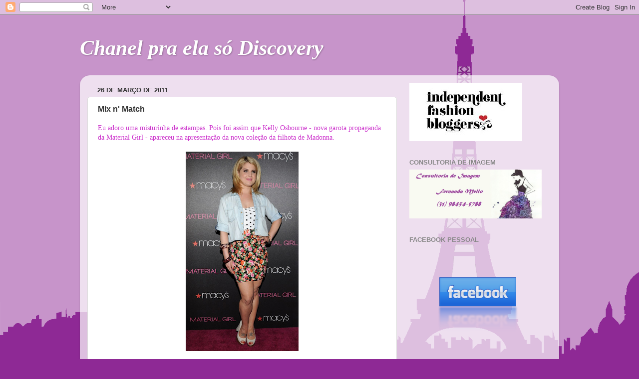

--- FILE ---
content_type: text/html; charset=UTF-8
request_url: http://chanelpraelasodiscovery.blogspot.com/2011/03/mix-n-match.html
body_size: 14134
content:
<!DOCTYPE html>
<html class='v2' dir='ltr' lang='pt-BR'>
<head>
<link href='https://www.blogger.com/static/v1/widgets/335934321-css_bundle_v2.css' rel='stylesheet' type='text/css'/>
<meta content='width=1100' name='viewport'/>
<meta content='text/html; charset=UTF-8' http-equiv='Content-Type'/>
<meta content='blogger' name='generator'/>
<link href='http://chanelpraelasodiscovery.blogspot.com/favicon.ico' rel='icon' type='image/x-icon'/>
<link href='http://chanelpraelasodiscovery.blogspot.com/2011/03/mix-n-match.html' rel='canonical'/>
<link rel="alternate" type="application/atom+xml" title="Chanel pra ela só Discovery - Atom" href="http://chanelpraelasodiscovery.blogspot.com/feeds/posts/default" />
<link rel="alternate" type="application/rss+xml" title="Chanel pra ela só Discovery - RSS" href="http://chanelpraelasodiscovery.blogspot.com/feeds/posts/default?alt=rss" />
<link rel="service.post" type="application/atom+xml" title="Chanel pra ela só Discovery - Atom" href="https://www.blogger.com/feeds/2079885734374955627/posts/default" />

<link rel="alternate" type="application/atom+xml" title="Chanel pra ela só Discovery - Atom" href="http://chanelpraelasodiscovery.blogspot.com/feeds/959375443568261741/comments/default" />
<!--Can't find substitution for tag [blog.ieCssRetrofitLinks]-->
<link href='https://blogger.googleusercontent.com/img/b/R29vZ2xl/AVvXsEiaKICCSIMOtg6WSLBgp2YUI0Ome1oldpI7xV43MCixf5inNce98FyHCuxMm2bKcsU9f4KksrQn56quyomtWXYnLoVFtNtKNhjWtM-IF_7LD9rgXzROQk84yTRVAs_4D3Jr9kah-QR4ahs_/s400/kelly.png' rel='image_src'/>
<meta content='http://chanelpraelasodiscovery.blogspot.com/2011/03/mix-n-match.html' property='og:url'/>
<meta content='Mix n&#39; Match' property='og:title'/>
<meta content='Eu adoro uma misturinha de estampas. Pois foi assim que Kelly Osbourne - nova garota propaganda da Material Girl - apareceu na apresentação ...' property='og:description'/>
<meta content='https://blogger.googleusercontent.com/img/b/R29vZ2xl/AVvXsEiaKICCSIMOtg6WSLBgp2YUI0Ome1oldpI7xV43MCixf5inNce98FyHCuxMm2bKcsU9f4KksrQn56quyomtWXYnLoVFtNtKNhjWtM-IF_7LD9rgXzROQk84yTRVAs_4D3Jr9kah-QR4ahs_/w1200-h630-p-k-no-nu/kelly.png' property='og:image'/>
<title>Chanel pra ela só Discovery: Mix n' Match</title>
<style id='page-skin-1' type='text/css'><!--
/*-----------------------------------------------
Blogger Template Style
Name:     Picture Window
Designer: Blogger
URL:      www.blogger.com
----------------------------------------------- */
/* Content
----------------------------------------------- */
body {
font: normal normal 14px Verdana, Geneva, sans-serif;;
color: #333333;
background: #8e2995 url(http://themes.googleusercontent.com/image?id=1Ul4yPKnCfV-Z12SsWfF6g3-KlOwHmLlX7yXp6FYfFJYZN_3P2Aab-txRhhQiQfKYwTFw) no-repeat scroll top center /* Credit: Leontura (http://www.istockphoto.com/googleimages.php?id=1360043&platform=blogger) */;
}
html body .region-inner {
min-width: 0;
max-width: 100%;
width: auto;
}
.content-outer {
font-size: 90%;
}
a:link {
text-decoration:none;
color: #8e228e;
}
a:visited {
text-decoration:none;
color: #cc66cc;
}
a:hover {
text-decoration:underline;
color: #ee32ff;
}
.content-outer {
background: transparent none repeat scroll top left;
-moz-border-radius: 0;
-webkit-border-radius: 0;
-goog-ms-border-radius: 0;
border-radius: 0;
-moz-box-shadow: 0 0 0 rgba(0, 0, 0, .15);
-webkit-box-shadow: 0 0 0 rgba(0, 0, 0, .15);
-goog-ms-box-shadow: 0 0 0 rgba(0, 0, 0, .15);
box-shadow: 0 0 0 rgba(0, 0, 0, .15);
margin: 20px auto;
}
.content-inner {
padding: 0;
}
/* Header
----------------------------------------------- */
.header-outer {
background: transparent none repeat-x scroll top left;
_background-image: none;
color: #ffffff;
-moz-border-radius: 0;
-webkit-border-radius: 0;
-goog-ms-border-radius: 0;
border-radius: 0;
}
.Header img, .Header #header-inner {
-moz-border-radius: 0;
-webkit-border-radius: 0;
-goog-ms-border-radius: 0;
border-radius: 0;
}
.header-inner .Header .titlewrapper,
.header-inner .Header .descriptionwrapper {
padding-left: 0;
padding-right: 0;
}
.Header h1 {
font: italic bold 42px Georgia, Utopia, 'Palatino Linotype', Palatino, serif;;
text-shadow: 1px 1px 3px rgba(0, 0, 0, 0.3);
}
.Header h1 a {
color: #ffffff;
}
.Header .description {
font-size: 130%;
}
/* Tabs
----------------------------------------------- */
.tabs-inner {
margin: .5em 20px 0;
padding: 0;
}
.tabs-inner .section {
margin: 0;
}
.tabs-inner .widget ul {
padding: 0;
background: transparent none repeat scroll bottom;
-moz-border-radius: 0;
-webkit-border-radius: 0;
-goog-ms-border-radius: 0;
border-radius: 0;
}
.tabs-inner .widget li {
border: none;
}
.tabs-inner .widget li a {
display: inline-block;
padding: .5em 1em;
margin-right: .25em;
color: #ffffff;
font: normal normal 14px Verdana, Geneva, sans-serif;;
-moz-border-radius: 10px 10px 0 0;
-webkit-border-top-left-radius: 10px;
-webkit-border-top-right-radius: 10px;
-goog-ms-border-radius: 10px 10px 0 0;
border-radius: 10px 10px 0 0;
background: transparent url(https://resources.blogblog.com/blogblog/data/1kt/transparent/black50.png) repeat scroll top left;
border-right: 1px solid transparent;
}
.tabs-inner .widget li:first-child a {
padding-left: 1.25em;
-moz-border-radius-topleft: 10px;
-moz-border-radius-bottomleft: 0;
-webkit-border-top-left-radius: 10px;
-webkit-border-bottom-left-radius: 0;
-goog-ms-border-top-left-radius: 10px;
-goog-ms-border-bottom-left-radius: 0;
border-top-left-radius: 10px;
border-bottom-left-radius: 0;
}
.tabs-inner .widget li.selected a,
.tabs-inner .widget li a:hover {
position: relative;
z-index: 1;
background: transparent url(https://resources.blogblog.com/blogblog/data/1kt/transparent/white80.png) repeat scroll bottom;
color: #c65555;
-moz-box-shadow: 0 0 3px rgba(0, 0, 0, .15);
-webkit-box-shadow: 0 0 3px rgba(0, 0, 0, .15);
-goog-ms-box-shadow: 0 0 3px rgba(0, 0, 0, .15);
box-shadow: 0 0 3px rgba(0, 0, 0, .15);
}
/* Headings
----------------------------------------------- */
h2 {
font: bold normal 13px Arial, Tahoma, Helvetica, FreeSans, sans-serif;
text-transform: uppercase;
color: #888888;
margin: .5em 0;
}
/* Main
----------------------------------------------- */
.main-outer {
background: transparent url(https://resources.blogblog.com/blogblog/data/1kt/transparent/white80.png) repeat scroll top left;
-moz-border-radius: 20px 20px 0 0;
-webkit-border-top-left-radius: 20px;
-webkit-border-top-right-radius: 20px;
-webkit-border-bottom-left-radius: 0;
-webkit-border-bottom-right-radius: 0;
-goog-ms-border-radius: 20px 20px 0 0;
border-radius: 20px 20px 0 0;
-moz-box-shadow: 0 1px 3px rgba(0, 0, 0, .15);
-webkit-box-shadow: 0 1px 3px rgba(0, 0, 0, .15);
-goog-ms-box-shadow: 0 1px 3px rgba(0, 0, 0, .15);
box-shadow: 0 1px 3px rgba(0, 0, 0, .15);
}
.main-inner {
padding: 15px 20px 20px;
}
.main-inner .column-center-inner {
padding: 0 0;
}
.main-inner .column-left-inner {
padding-left: 0;
}
.main-inner .column-right-inner {
padding-right: 0;
}
/* Posts
----------------------------------------------- */
h3.post-title {
margin: 0;
font: normal bold 16px Verdana, Geneva, sans-serif;;
}
.comments h4 {
margin: 1em 0 0;
font: normal bold 16px Verdana, Geneva, sans-serif;;
}
.date-header span {
color: #333333;
}
.post-outer {
background-color: #ffffff;
border: solid 1px #dddddd;
-moz-border-radius: 5px;
-webkit-border-radius: 5px;
border-radius: 5px;
-goog-ms-border-radius: 5px;
padding: 15px 20px;
margin: 0 -20px 20px;
}
.post-body {
line-height: 1.4;
font-size: 110%;
position: relative;
}
.post-header {
margin: 0 0 1.5em;
color: #999999;
line-height: 1.6;
}
.post-footer {
margin: .5em 0 0;
color: #999999;
line-height: 1.6;
}
#blog-pager {
font-size: 140%
}
#comments .comment-author {
padding-top: 1.5em;
border-top: dashed 1px #ccc;
border-top: dashed 1px rgba(128, 128, 128, .5);
background-position: 0 1.5em;
}
#comments .comment-author:first-child {
padding-top: 0;
border-top: none;
}
.avatar-image-container {
margin: .2em 0 0;
}
/* Comments
----------------------------------------------- */
.comments .comments-content .icon.blog-author {
background-repeat: no-repeat;
background-image: url([data-uri]);
}
.comments .comments-content .loadmore a {
border-top: 1px solid #ee32ff;
border-bottom: 1px solid #ee32ff;
}
.comments .continue {
border-top: 2px solid #ee32ff;
}
/* Widgets
----------------------------------------------- */
.widget ul, .widget #ArchiveList ul.flat {
padding: 0;
list-style: none;
}
.widget ul li, .widget #ArchiveList ul.flat li {
border-top: dashed 1px #ccc;
border-top: dashed 1px rgba(128, 128, 128, .5);
}
.widget ul li:first-child, .widget #ArchiveList ul.flat li:first-child {
border-top: none;
}
.widget .post-body ul {
list-style: disc;
}
.widget .post-body ul li {
border: none;
}
/* Footer
----------------------------------------------- */
.footer-outer {
color:#cccccc;
background: transparent url(https://resources.blogblog.com/blogblog/data/1kt/transparent/black50.png) repeat scroll top left;
-moz-border-radius: 0 0 20px 20px;
-webkit-border-top-left-radius: 0;
-webkit-border-top-right-radius: 0;
-webkit-border-bottom-left-radius: 20px;
-webkit-border-bottom-right-radius: 20px;
-goog-ms-border-radius: 0 0 20px 20px;
border-radius: 0 0 20px 20px;
-moz-box-shadow: 0 1px 3px rgba(0, 0, 0, .15);
-webkit-box-shadow: 0 1px 3px rgba(0, 0, 0, .15);
-goog-ms-box-shadow: 0 1px 3px rgba(0, 0, 0, .15);
box-shadow: 0 1px 3px rgba(0, 0, 0, .15);
}
.footer-inner {
padding: 10px 20px 20px;
}
.footer-outer a {
color: #e598ee;
}
.footer-outer a:visited {
color: #ee77e5;
}
.footer-outer a:hover {
color: #ee32ff;
}
.footer-outer .widget h2 {
color: #aaaaaa;
}
/* Mobile
----------------------------------------------- */
html body.mobile {
height: auto;
}
html body.mobile {
min-height: 480px;
background-size: 100% auto;
}
.mobile .body-fauxcolumn-outer {
background: transparent none repeat scroll top left;
}
html .mobile .mobile-date-outer, html .mobile .blog-pager {
border-bottom: none;
background: transparent url(https://resources.blogblog.com/blogblog/data/1kt/transparent/white80.png) repeat scroll top left;
margin-bottom: 10px;
}
.mobile .date-outer {
background: transparent url(https://resources.blogblog.com/blogblog/data/1kt/transparent/white80.png) repeat scroll top left;
}
.mobile .header-outer, .mobile .main-outer,
.mobile .post-outer, .mobile .footer-outer {
-moz-border-radius: 0;
-webkit-border-radius: 0;
-goog-ms-border-radius: 0;
border-radius: 0;
}
.mobile .content-outer,
.mobile .main-outer,
.mobile .post-outer {
background: inherit;
border: none;
}
.mobile .content-outer {
font-size: 100%;
}
.mobile-link-button {
background-color: #8e228e;
}
.mobile-link-button a:link, .mobile-link-button a:visited {
color: #ffffff;
}
.mobile-index-contents {
color: #333333;
}
.mobile .tabs-inner .PageList .widget-content {
background: transparent url(https://resources.blogblog.com/blogblog/data/1kt/transparent/white80.png) repeat scroll bottom;
color: #c65555;
}
.mobile .tabs-inner .PageList .widget-content .pagelist-arrow {
border-left: 1px solid transparent;
}

--></style>
<style id='template-skin-1' type='text/css'><!--
body {
min-width: 960px;
}
.content-outer, .content-fauxcolumn-outer, .region-inner {
min-width: 960px;
max-width: 960px;
_width: 960px;
}
.main-inner .columns {
padding-left: 0;
padding-right: 310px;
}
.main-inner .fauxcolumn-center-outer {
left: 0;
right: 310px;
/* IE6 does not respect left and right together */
_width: expression(this.parentNode.offsetWidth -
parseInt("0") -
parseInt("310px") + 'px');
}
.main-inner .fauxcolumn-left-outer {
width: 0;
}
.main-inner .fauxcolumn-right-outer {
width: 310px;
}
.main-inner .column-left-outer {
width: 0;
right: 100%;
margin-left: -0;
}
.main-inner .column-right-outer {
width: 310px;
margin-right: -310px;
}
#layout {
min-width: 0;
}
#layout .content-outer {
min-width: 0;
width: 800px;
}
#layout .region-inner {
min-width: 0;
width: auto;
}
body#layout div.add_widget {
padding: 8px;
}
body#layout div.add_widget a {
margin-left: 32px;
}
--></style>
<style>
    body {background-image:url(http\:\/\/themes.googleusercontent.com\/image?id=1Ul4yPKnCfV-Z12SsWfF6g3-KlOwHmLlX7yXp6FYfFJYZN_3P2Aab-txRhhQiQfKYwTFw);}
    
@media (max-width: 200px) { body {background-image:url(http\:\/\/themes.googleusercontent.com\/image?id=1Ul4yPKnCfV-Z12SsWfF6g3-KlOwHmLlX7yXp6FYfFJYZN_3P2Aab-txRhhQiQfKYwTFw&options=w200);}}
@media (max-width: 400px) and (min-width: 201px) { body {background-image:url(http\:\/\/themes.googleusercontent.com\/image?id=1Ul4yPKnCfV-Z12SsWfF6g3-KlOwHmLlX7yXp6FYfFJYZN_3P2Aab-txRhhQiQfKYwTFw&options=w400);}}
@media (max-width: 800px) and (min-width: 401px) { body {background-image:url(http\:\/\/themes.googleusercontent.com\/image?id=1Ul4yPKnCfV-Z12SsWfF6g3-KlOwHmLlX7yXp6FYfFJYZN_3P2Aab-txRhhQiQfKYwTFw&options=w800);}}
@media (max-width: 1200px) and (min-width: 801px) { body {background-image:url(http\:\/\/themes.googleusercontent.com\/image?id=1Ul4yPKnCfV-Z12SsWfF6g3-KlOwHmLlX7yXp6FYfFJYZN_3P2Aab-txRhhQiQfKYwTFw&options=w1200);}}
/* Last tag covers anything over one higher than the previous max-size cap. */
@media (min-width: 1201px) { body {background-image:url(http\:\/\/themes.googleusercontent.com\/image?id=1Ul4yPKnCfV-Z12SsWfF6g3-KlOwHmLlX7yXp6FYfFJYZN_3P2Aab-txRhhQiQfKYwTFw&options=w1600);}}
  </style>
<link href='https://www.blogger.com/dyn-css/authorization.css?targetBlogID=2079885734374955627&amp;zx=654cea49-b165-42d0-8cdd-03f5c447c7af' media='none' onload='if(media!=&#39;all&#39;)media=&#39;all&#39;' rel='stylesheet'/><noscript><link href='https://www.blogger.com/dyn-css/authorization.css?targetBlogID=2079885734374955627&amp;zx=654cea49-b165-42d0-8cdd-03f5c447c7af' rel='stylesheet'/></noscript>
<meta name='google-adsense-platform-account' content='ca-host-pub-1556223355139109'/>
<meta name='google-adsense-platform-domain' content='blogspot.com'/>

</head>
<body class='loading variant-open'>
<div class='navbar section' id='navbar' name='Navbar'><div class='widget Navbar' data-version='1' id='Navbar1'><script type="text/javascript">
    function setAttributeOnload(object, attribute, val) {
      if(window.addEventListener) {
        window.addEventListener('load',
          function(){ object[attribute] = val; }, false);
      } else {
        window.attachEvent('onload', function(){ object[attribute] = val; });
      }
    }
  </script>
<div id="navbar-iframe-container"></div>
<script type="text/javascript" src="https://apis.google.com/js/platform.js"></script>
<script type="text/javascript">
      gapi.load("gapi.iframes:gapi.iframes.style.bubble", function() {
        if (gapi.iframes && gapi.iframes.getContext) {
          gapi.iframes.getContext().openChild({
              url: 'https://www.blogger.com/navbar/2079885734374955627?po\x3d959375443568261741\x26origin\x3dhttp://chanelpraelasodiscovery.blogspot.com',
              where: document.getElementById("navbar-iframe-container"),
              id: "navbar-iframe"
          });
        }
      });
    </script><script type="text/javascript">
(function() {
var script = document.createElement('script');
script.type = 'text/javascript';
script.src = '//pagead2.googlesyndication.com/pagead/js/google_top_exp.js';
var head = document.getElementsByTagName('head')[0];
if (head) {
head.appendChild(script);
}})();
</script>
</div></div>
<div class='body-fauxcolumns'>
<div class='fauxcolumn-outer body-fauxcolumn-outer'>
<div class='cap-top'>
<div class='cap-left'></div>
<div class='cap-right'></div>
</div>
<div class='fauxborder-left'>
<div class='fauxborder-right'></div>
<div class='fauxcolumn-inner'>
</div>
</div>
<div class='cap-bottom'>
<div class='cap-left'></div>
<div class='cap-right'></div>
</div>
</div>
</div>
<div class='content'>
<div class='content-fauxcolumns'>
<div class='fauxcolumn-outer content-fauxcolumn-outer'>
<div class='cap-top'>
<div class='cap-left'></div>
<div class='cap-right'></div>
</div>
<div class='fauxborder-left'>
<div class='fauxborder-right'></div>
<div class='fauxcolumn-inner'>
</div>
</div>
<div class='cap-bottom'>
<div class='cap-left'></div>
<div class='cap-right'></div>
</div>
</div>
</div>
<div class='content-outer'>
<div class='content-cap-top cap-top'>
<div class='cap-left'></div>
<div class='cap-right'></div>
</div>
<div class='fauxborder-left content-fauxborder-left'>
<div class='fauxborder-right content-fauxborder-right'></div>
<div class='content-inner'>
<header>
<div class='header-outer'>
<div class='header-cap-top cap-top'>
<div class='cap-left'></div>
<div class='cap-right'></div>
</div>
<div class='fauxborder-left header-fauxborder-left'>
<div class='fauxborder-right header-fauxborder-right'></div>
<div class='region-inner header-inner'>
<div class='header section' id='header' name='Cabeçalho'><div class='widget Header' data-version='1' id='Header1'>
<div id='header-inner'>
<div class='titlewrapper'>
<h1 class='title'>
<a href='http://chanelpraelasodiscovery.blogspot.com/'>
Chanel pra ela só Discovery
</a>
</h1>
</div>
<div class='descriptionwrapper'>
<p class='description'><span>
</span></p>
</div>
</div>
</div></div>
</div>
</div>
<div class='header-cap-bottom cap-bottom'>
<div class='cap-left'></div>
<div class='cap-right'></div>
</div>
</div>
</header>
<div class='tabs-outer'>
<div class='tabs-cap-top cap-top'>
<div class='cap-left'></div>
<div class='cap-right'></div>
</div>
<div class='fauxborder-left tabs-fauxborder-left'>
<div class='fauxborder-right tabs-fauxborder-right'></div>
<div class='region-inner tabs-inner'>
<div class='tabs no-items section' id='crosscol' name='Entre colunas'></div>
<div class='tabs no-items section' id='crosscol-overflow' name='Cross-Column 2'></div>
</div>
</div>
<div class='tabs-cap-bottom cap-bottom'>
<div class='cap-left'></div>
<div class='cap-right'></div>
</div>
</div>
<div class='main-outer'>
<div class='main-cap-top cap-top'>
<div class='cap-left'></div>
<div class='cap-right'></div>
</div>
<div class='fauxborder-left main-fauxborder-left'>
<div class='fauxborder-right main-fauxborder-right'></div>
<div class='region-inner main-inner'>
<div class='columns fauxcolumns'>
<div class='fauxcolumn-outer fauxcolumn-center-outer'>
<div class='cap-top'>
<div class='cap-left'></div>
<div class='cap-right'></div>
</div>
<div class='fauxborder-left'>
<div class='fauxborder-right'></div>
<div class='fauxcolumn-inner'>
</div>
</div>
<div class='cap-bottom'>
<div class='cap-left'></div>
<div class='cap-right'></div>
</div>
</div>
<div class='fauxcolumn-outer fauxcolumn-left-outer'>
<div class='cap-top'>
<div class='cap-left'></div>
<div class='cap-right'></div>
</div>
<div class='fauxborder-left'>
<div class='fauxborder-right'></div>
<div class='fauxcolumn-inner'>
</div>
</div>
<div class='cap-bottom'>
<div class='cap-left'></div>
<div class='cap-right'></div>
</div>
</div>
<div class='fauxcolumn-outer fauxcolumn-right-outer'>
<div class='cap-top'>
<div class='cap-left'></div>
<div class='cap-right'></div>
</div>
<div class='fauxborder-left'>
<div class='fauxborder-right'></div>
<div class='fauxcolumn-inner'>
</div>
</div>
<div class='cap-bottom'>
<div class='cap-left'></div>
<div class='cap-right'></div>
</div>
</div>
<!-- corrects IE6 width calculation -->
<div class='columns-inner'>
<div class='column-center-outer'>
<div class='column-center-inner'>
<div class='main section' id='main' name='Principal'><div class='widget Blog' data-version='1' id='Blog1'>
<div class='blog-posts hfeed'>

          <div class="date-outer">
        
<h2 class='date-header'><span>26 de março de 2011</span></h2>

          <div class="date-posts">
        
<div class='post-outer'>
<div class='post hentry uncustomized-post-template' itemprop='blogPost' itemscope='itemscope' itemtype='http://schema.org/BlogPosting'>
<meta content='https://blogger.googleusercontent.com/img/b/R29vZ2xl/AVvXsEiaKICCSIMOtg6WSLBgp2YUI0Ome1oldpI7xV43MCixf5inNce98FyHCuxMm2bKcsU9f4KksrQn56quyomtWXYnLoVFtNtKNhjWtM-IF_7LD9rgXzROQk84yTRVAs_4D3Jr9kah-QR4ahs_/s400/kelly.png' itemprop='image_url'/>
<meta content='2079885734374955627' itemprop='blogId'/>
<meta content='959375443568261741' itemprop='postId'/>
<a name='959375443568261741'></a>
<h3 class='post-title entry-title' itemprop='name'>
Mix n' Match
</h3>
<div class='post-header'>
<div class='post-header-line-1'></div>
</div>
<div class='post-body entry-content' id='post-body-959375443568261741' itemprop='description articleBody'>
<span style="font-family:verdana;color:#cc33cc;">Eu adoro uma misturinha de estampas. Pois foi assim que Kelly Osbourne - nova garota propaganda da Material Girl - apareceu na apresentação da nova coleção da filhota de Madonna. </span><br /><span style="font-family:verdana;color:#cc33cc;"></span><br /><a href="https://blogger.googleusercontent.com/img/b/R29vZ2xl/AVvXsEiaKICCSIMOtg6WSLBgp2YUI0Ome1oldpI7xV43MCixf5inNce98FyHCuxMm2bKcsU9f4KksrQn56quyomtWXYnLoVFtNtKNhjWtM-IF_7LD9rgXzROQk84yTRVAs_4D3Jr9kah-QR4ahs_/s1600/kelly.png"><span style="font-family:verdana;color:#cc33cc;"><img alt="" border="0" id="BLOGGER_PHOTO_ID_5588547011283517890" src="https://blogger.googleusercontent.com/img/b/R29vZ2xl/AVvXsEiaKICCSIMOtg6WSLBgp2YUI0Ome1oldpI7xV43MCixf5inNce98FyHCuxMm2bKcsU9f4KksrQn56quyomtWXYnLoVFtNtKNhjWtM-IF_7LD9rgXzROQk84yTRVAs_4D3Jr9kah-QR4ahs_/s400/kelly.png" style="TEXT-ALIGN: center; MARGIN: 0px auto 10px; WIDTH: 226px; DISPLAY: block; HEIGHT: 400px; CURSOR: hand" /></span></a><span style="font-family:verdana;color:#cc33cc;"><br /></span><div><span style="font-family:verdana;color:#cc33cc;">E aí? Gostaram da mistura de floral e <em>pois</em>?</span></div>
<div style='clear: both;'></div>
</div>
<div class='post-footer'>
<div class='post-footer-line post-footer-line-1'>
<span class='post-author vcard'>
Postado por
<span class='fn' itemprop='author' itemscope='itemscope' itemtype='http://schema.org/Person'>
<meta content='https://www.blogger.com/profile/16413462841259286404' itemprop='url'/>
<a class='g-profile' href='https://www.blogger.com/profile/16413462841259286404' rel='author' title='author profile'>
<span itemprop='name'>Nanda Mello</span>
</a>
</span>
</span>
<span class='post-timestamp'>
às
<meta content='http://chanelpraelasodiscovery.blogspot.com/2011/03/mix-n-match.html' itemprop='url'/>
<a class='timestamp-link' href='http://chanelpraelasodiscovery.blogspot.com/2011/03/mix-n-match.html' rel='bookmark' title='permanent link'><abbr class='published' itemprop='datePublished' title='2011-03-26T20:14:00-04:00'>20:14</abbr></a>
</span>
<span class='post-comment-link'>
</span>
<span class='post-icons'>
<span class='item-action'>
<a href='https://www.blogger.com/email-post/2079885734374955627/959375443568261741' title='Enviar esta postagem'>
<img alt='' class='icon-action' height='13' src='https://resources.blogblog.com/img/icon18_email.gif' width='18'/>
</a>
</span>
<span class='item-control blog-admin pid-567216732'>
<a href='https://www.blogger.com/post-edit.g?blogID=2079885734374955627&postID=959375443568261741&from=pencil' title='Editar post'>
<img alt='' class='icon-action' height='18' src='https://resources.blogblog.com/img/icon18_edit_allbkg.gif' width='18'/>
</a>
</span>
</span>
<div class='post-share-buttons goog-inline-block'>
</div>
</div>
<div class='post-footer-line post-footer-line-2'>
<span class='post-labels'>
Marcadores:
<a href='http://chanelpraelasodiscovery.blogspot.com/search/label/Kelly%20Osbourne' rel='tag'>Kelly Osbourne</a>,
<a href='http://chanelpraelasodiscovery.blogspot.com/search/label/Material%20Girl' rel='tag'>Material Girl</a>,
<a href='http://chanelpraelasodiscovery.blogspot.com/search/label/roupas' rel='tag'>roupas</a>
</span>
</div>
<div class='post-footer-line post-footer-line-3'>
<span class='post-location'>
</span>
</div>
</div>
</div>
<div class='comments' id='comments'>
<a name='comments'></a>
<h4>Um comentário:</h4>
<div class='comments-content'>
<script async='async' src='' type='text/javascript'></script>
<script type='text/javascript'>
    (function() {
      var items = null;
      var msgs = null;
      var config = {};

// <![CDATA[
      var cursor = null;
      if (items && items.length > 0) {
        cursor = parseInt(items[items.length - 1].timestamp) + 1;
      }

      var bodyFromEntry = function(entry) {
        var text = (entry &&
                    ((entry.content && entry.content.$t) ||
                     (entry.summary && entry.summary.$t))) ||
            '';
        if (entry && entry.gd$extendedProperty) {
          for (var k in entry.gd$extendedProperty) {
            if (entry.gd$extendedProperty[k].name == 'blogger.contentRemoved') {
              return '<span class="deleted-comment">' + text + '</span>';
            }
          }
        }
        return text;
      }

      var parse = function(data) {
        cursor = null;
        var comments = [];
        if (data && data.feed && data.feed.entry) {
          for (var i = 0, entry; entry = data.feed.entry[i]; i++) {
            var comment = {};
            // comment ID, parsed out of the original id format
            var id = /blog-(\d+).post-(\d+)/.exec(entry.id.$t);
            comment.id = id ? id[2] : null;
            comment.body = bodyFromEntry(entry);
            comment.timestamp = Date.parse(entry.published.$t) + '';
            if (entry.author && entry.author.constructor === Array) {
              var auth = entry.author[0];
              if (auth) {
                comment.author = {
                  name: (auth.name ? auth.name.$t : undefined),
                  profileUrl: (auth.uri ? auth.uri.$t : undefined),
                  avatarUrl: (auth.gd$image ? auth.gd$image.src : undefined)
                };
              }
            }
            if (entry.link) {
              if (entry.link[2]) {
                comment.link = comment.permalink = entry.link[2].href;
              }
              if (entry.link[3]) {
                var pid = /.*comments\/default\/(\d+)\?.*/.exec(entry.link[3].href);
                if (pid && pid[1]) {
                  comment.parentId = pid[1];
                }
              }
            }
            comment.deleteclass = 'item-control blog-admin';
            if (entry.gd$extendedProperty) {
              for (var k in entry.gd$extendedProperty) {
                if (entry.gd$extendedProperty[k].name == 'blogger.itemClass') {
                  comment.deleteclass += ' ' + entry.gd$extendedProperty[k].value;
                } else if (entry.gd$extendedProperty[k].name == 'blogger.displayTime') {
                  comment.displayTime = entry.gd$extendedProperty[k].value;
                }
              }
            }
            comments.push(comment);
          }
        }
        return comments;
      };

      var paginator = function(callback) {
        if (hasMore()) {
          var url = config.feed + '?alt=json&v=2&orderby=published&reverse=false&max-results=50';
          if (cursor) {
            url += '&published-min=' + new Date(cursor).toISOString();
          }
          window.bloggercomments = function(data) {
            var parsed = parse(data);
            cursor = parsed.length < 50 ? null
                : parseInt(parsed[parsed.length - 1].timestamp) + 1
            callback(parsed);
            window.bloggercomments = null;
          }
          url += '&callback=bloggercomments';
          var script = document.createElement('script');
          script.type = 'text/javascript';
          script.src = url;
          document.getElementsByTagName('head')[0].appendChild(script);
        }
      };
      var hasMore = function() {
        return !!cursor;
      };
      var getMeta = function(key, comment) {
        if ('iswriter' == key) {
          var matches = !!comment.author
              && comment.author.name == config.authorName
              && comment.author.profileUrl == config.authorUrl;
          return matches ? 'true' : '';
        } else if ('deletelink' == key) {
          return config.baseUri + '/comment/delete/'
               + config.blogId + '/' + comment.id;
        } else if ('deleteclass' == key) {
          return comment.deleteclass;
        }
        return '';
      };

      var replybox = null;
      var replyUrlParts = null;
      var replyParent = undefined;

      var onReply = function(commentId, domId) {
        if (replybox == null) {
          // lazily cache replybox, and adjust to suit this style:
          replybox = document.getElementById('comment-editor');
          if (replybox != null) {
            replybox.height = '250px';
            replybox.style.display = 'block';
            replyUrlParts = replybox.src.split('#');
          }
        }
        if (replybox && (commentId !== replyParent)) {
          replybox.src = '';
          document.getElementById(domId).insertBefore(replybox, null);
          replybox.src = replyUrlParts[0]
              + (commentId ? '&parentID=' + commentId : '')
              + '#' + replyUrlParts[1];
          replyParent = commentId;
        }
      };

      var hash = (window.location.hash || '#').substring(1);
      var startThread, targetComment;
      if (/^comment-form_/.test(hash)) {
        startThread = hash.substring('comment-form_'.length);
      } else if (/^c[0-9]+$/.test(hash)) {
        targetComment = hash.substring(1);
      }

      // Configure commenting API:
      var configJso = {
        'maxDepth': config.maxThreadDepth
      };
      var provider = {
        'id': config.postId,
        'data': items,
        'loadNext': paginator,
        'hasMore': hasMore,
        'getMeta': getMeta,
        'onReply': onReply,
        'rendered': true,
        'initComment': targetComment,
        'initReplyThread': startThread,
        'config': configJso,
        'messages': msgs
      };

      var render = function() {
        if (window.goog && window.goog.comments) {
          var holder = document.getElementById('comment-holder');
          window.goog.comments.render(holder, provider);
        }
      };

      // render now, or queue to render when library loads:
      if (window.goog && window.goog.comments) {
        render();
      } else {
        window.goog = window.goog || {};
        window.goog.comments = window.goog.comments || {};
        window.goog.comments.loadQueue = window.goog.comments.loadQueue || [];
        window.goog.comments.loadQueue.push(render);
      }
    })();
// ]]>
  </script>
<div id='comment-holder'>
<div class="comment-thread toplevel-thread"><ol id="top-ra"><li class="comment" id="c6067738838519257750"><div class="avatar-image-container"><img src="//blogger.googleusercontent.com/img/b/R29vZ2xl/AVvXsEhOV_zaTx3ViCfAOIvd7lH_5PD-ric6Nlq17aM1dL_23NZ0PQoVepREgp3HVXj0NNFPICHWsJdHXJcppGRXORky2L496VDKfKmZbVP-gMgYUBzxGgqXqwOLN30_9m4MKDM/s45-c/Avatar-blog.png" alt=""/></div><div class="comment-block"><div class="comment-header"><cite class="user"><a href="https://www.blogger.com/profile/01128264863995550711" rel="nofollow">Fernanda Maciel</a></cite><span class="icon user "></span><span class="datetime secondary-text"><a rel="nofollow" href="http://chanelpraelasodiscovery.blogspot.com/2011/03/mix-n-match.html?showComment=1301192691408#c6067738838519257750">26 de março de 2011 às 22:24</a></span></div><p class="comment-content">gostei! *_*</p><span class="comment-actions secondary-text"><a class="comment-reply" target="_self" data-comment-id="6067738838519257750">Responder</a><span class="item-control blog-admin blog-admin pid-309556269"><a target="_self" href="https://www.blogger.com/comment/delete/2079885734374955627/6067738838519257750">Excluir</a></span></span></div><div class="comment-replies"><div id="c6067738838519257750-rt" class="comment-thread inline-thread hidden"><span class="thread-toggle thread-expanded"><span class="thread-arrow"></span><span class="thread-count"><a target="_self">Respostas</a></span></span><ol id="c6067738838519257750-ra" class="thread-chrome thread-expanded"><div></div><div id="c6067738838519257750-continue" class="continue"><a class="comment-reply" target="_self" data-comment-id="6067738838519257750">Responder</a></div></ol></div></div><div class="comment-replybox-single" id="c6067738838519257750-ce"></div></li></ol><div id="top-continue" class="continue"><a class="comment-reply" target="_self">Adicionar comentário</a></div><div class="comment-replybox-thread" id="top-ce"></div><div class="loadmore hidden" data-post-id="959375443568261741"><a target="_self">Carregar mais...</a></div></div>
</div>
</div>
<p class='comment-footer'>
<div class='comment-form'>
<a name='comment-form'></a>
<p>
</p>
<a href='https://www.blogger.com/comment/frame/2079885734374955627?po=959375443568261741&hl=pt-BR&saa=85391&origin=http://chanelpraelasodiscovery.blogspot.com' id='comment-editor-src'></a>
<iframe allowtransparency='true' class='blogger-iframe-colorize blogger-comment-from-post' frameborder='0' height='410px' id='comment-editor' name='comment-editor' src='' width='100%'></iframe>
<script src='https://www.blogger.com/static/v1/jsbin/2830521187-comment_from_post_iframe.js' type='text/javascript'></script>
<script type='text/javascript'>
      BLOG_CMT_createIframe('https://www.blogger.com/rpc_relay.html');
    </script>
</div>
</p>
<div id='backlinks-container'>
<div id='Blog1_backlinks-container'>
</div>
</div>
</div>
</div>

        </div></div>
      
</div>
<div class='blog-pager' id='blog-pager'>
<span id='blog-pager-newer-link'>
<a class='blog-pager-newer-link' href='http://chanelpraelasodiscovery.blogspot.com/2011/03/eleicao-de-fim-de-semana.html' id='Blog1_blog-pager-newer-link' title='Postagem mais recente'>Postagem mais recente</a>
</span>
<span id='blog-pager-older-link'>
<a class='blog-pager-older-link' href='http://chanelpraelasodiscovery.blogspot.com/2011/03/luto.html' id='Blog1_blog-pager-older-link' title='Postagem mais antiga'>Postagem mais antiga</a>
</span>
<a class='home-link' href='http://chanelpraelasodiscovery.blogspot.com/'>Página inicial</a>
</div>
<div class='clear'></div>
<div class='post-feeds'>
<div class='feed-links'>
Assinar:
<a class='feed-link' href='http://chanelpraelasodiscovery.blogspot.com/feeds/959375443568261741/comments/default' target='_blank' type='application/atom+xml'>Postar comentários (Atom)</a>
</div>
</div>
</div></div>
</div>
</div>
<div class='column-left-outer'>
<div class='column-left-inner'>
<aside>
</aside>
</div>
</div>
<div class='column-right-outer'>
<div class='column-right-inner'>
<aside>
<div class='sidebar section' id='sidebar-right-1'><div class='widget Image' data-version='1' id='Image3'>
<div class='widget-content'>
<img alt='' height='117' id='Image3_img' src='http://3.bp.blogspot.com/_dnkYJt2JmNo/S31630r4dDI/AAAAAAAAAzA/kUPbxptmt68/S226/ifbloggers+peq.JPG' width='226'/>
<br/>
</div>
<div class='clear'></div>
</div><div class='widget Image' data-version='1' id='Image8'>
<h2>Consultoria de Imagem</h2>
<div class='widget-content'>
<img alt='Consultoria de Imagem' height='116' id='Image8_img' src='https://blogger.googleusercontent.com/img/b/R29vZ2xl/AVvXsEhXpyMEbD6UgBgE_bBig7vA-i2-VfX1MbMlF4-IPzF-mNKZe-EorxVFdCZeNSrxEbgW0ptiQQRYp4mUslzdskLToW5oR8FUE-is8eHuHKJpDck2DfdO0C5Mef4MLf46BEO3L8tTbPVuLog/s1600-r/Consultoria+de+Imagem.jpg' width='315'/>
<br/>
</div>
<div class='clear'></div>
</div><div class='widget Image' data-version='1' id='Image4'>
<h2>Facebook pessoal</h2>
<div class='widget-content'>
<a href='https://www.facebook.com/nanda.mello.bh'>
<img alt='Facebook pessoal' height='225' id='Image4_img' src='https://blogger.googleusercontent.com/img/b/R29vZ2xl/AVvXsEgmXojhwiApKwW5c96riR_wmv3OckX4RU4WvdXXEFwVm4A5-h6DPCiiR3-HJT6YMGn2NJOrr5IGwLcuRPGCTy40-PbC3e-iKp2Cumq-aSJdJVeRMmzbhsUkccVqZL-Hzd9a95fB2bTOWNg/s315/facebook.png' width='300'/>
</a>
<br/>
</div>
<div class='clear'></div>
</div><div class='widget Image' data-version='1' id='Image7'>
<h2>Facebook do blog</h2>
<div class='widget-content'>
<a href='https://www.facebook.com/ChanelPraElaSoDiscovery/?fref=ts'>
<img alt='Facebook do blog' height='225' id='Image7_img' src='https://blogger.googleusercontent.com/img/b/R29vZ2xl/AVvXsEiLjdCB8VB0I1Jr9k7VcIszWXHNz7cFSdhQwj-PuDpR12W_X9ntbUXzuuV9r9yaQ1-5krJyJoxYGW8rkjeLrG_M8eEh0Pqpt8DiWscgdSBW6AmiVLqlcdL3Sr6BTKfzJHulsUz7Gy0JwWs/s315/facebook.png' width='300'/>
</a>
<br/>
</div>
<div class='clear'></div>
</div><div class='widget Image' data-version='1' id='Image6'>
<h2>Instagram</h2>
<div class='widget-content'>
<a href='https://www.instagram.com/nandamello_bh/'>
<img alt='Instagram' height='150' id='Image6_img' src='https://blogger.googleusercontent.com/img/b/R29vZ2xl/AVvXsEh9kGB1Llb1aM4Euenwzzs_iwS6_3V9yLBtvuy5g4zW2JAfKt-9QwoMXD8k20mo7RsKoTqAMlIiMzdLc24lcrTUV3qqtutX2cY8HKOWnj5559HBdPw0HOFT1KBVmv7_HcfomnOJfgyTCf0/s1600-r/instagram-logo-transparent-png-i9-150x150.png' width='150'/>
</a>
<br/>
</div>
<div class='clear'></div>
</div><div class='widget Image' data-version='1' id='Image1'>
<h2>Twitter</h2>
<div class='widget-content'>
<a href='https://twitter.com/nandamello_bh'>
<img alt='Twitter' height='306' id='Image1_img' src='https://blogger.googleusercontent.com/img/b/R29vZ2xl/AVvXsEhHU_hSGdbZHKJdY0ZBNfuVWMmc0mg4AgpzoJbJrZBOsxhlfnooOGqKGw89g86ivTREuDuo0XEsiMpFu_f6AKnkK9v-slIdCgMo5mVT9zrcfqR5N0RsflTMToNkuVvCu-7RjSArNrIX76o/s1600-r/twitter-logo-transparent-background-png-21.png' width='315'/>
</a>
<br/>
</div>
<div class='clear'></div>
</div><div class='widget Image' data-version='1' id='Image5'>
<h2>Siga-me no BlogLovin'</h2>
<div class='widget-content'>
<a href='http://www.bloglovin.com/blog/1933049/chanel-pra-ela-s-discovery'>
<img alt='Siga-me no BlogLovin&#39;' height='250' id='Image5_img' src='https://blogger.googleusercontent.com/img/b/R29vZ2xl/AVvXsEgPp-6Hzk0iw8OEVQLryuNEHCpWMshTgicXM776Crb69etbgcPe_Uklzf5yItaOS-tnTYdsZDl9K-197UWupM-13_R6rWvDFQYZVKiKtVtVI492LAmyvmD4_Kgk1S7CNV2jR-Wk-R0DuvRP/s350/fashionchalet.gif' width='150'/>
</a>
<br/>
</div>
<div class='clear'></div>
</div><div class='widget BlogSearch' data-version='1' id='BlogSearch1'>
<h2 class='title'>Pesquisar neste blog</h2>
<div class='widget-content'>
<div id='BlogSearch1_form'>
<form action='http://chanelpraelasodiscovery.blogspot.com/search' class='gsc-search-box' target='_top'>
<table cellpadding='0' cellspacing='0' class='gsc-search-box'>
<tbody>
<tr>
<td class='gsc-input'>
<input autocomplete='off' class='gsc-input' name='q' size='10' title='search' type='text' value=''/>
</td>
<td class='gsc-search-button'>
<input class='gsc-search-button' title='search' type='submit' value='Pesquisar'/>
</td>
</tr>
</tbody>
</table>
</form>
</div>
</div>
<div class='clear'></div>
</div><div class='widget LinkList' data-version='1' id='LinkList2'>
<div class='widget-content'>
<ul>
<li><a href='http://chanelpraelasodiscovery.blogspot.com/2010/11/resultado-do-sorteio-mariazinha.html'>Resultado do sorteio Mariazinha Acessorie</a></li>
<li><a href='http://chanelpraelasodiscovery.blogspot.com/2010/10/resultado-do-sorteio-fulo-de-croche.html'>Resultado do sorteio Fulô de Crochê</a></li>
<li><a href='http://chanelpraelasodiscovery.blogspot.com/2010/09/ganhadora-do-colete-flue-foi-caroline.html'>Resultado do sorteio CPESD e Fluê</a></li>
<li><a href='http://chanelpraelasodiscovery.blogspot.com/2010/09/resultado-do-sorteio-criart.html'>Resultado do sorteio CPESD e Criart</a></li>
<li><a href='http://chanelpraelasodiscovery.blogspot.com/2010/09/resultado-do-sorteio-la-pucha.html'>Resultado do sorteio CPESD e A La Pucha</a></li>
<li><a href='http://chanelpraelasodiscovery.blogspot.com/2010/06/e-vencedora-foi.html'>Resultado do Sorteio DVD "Delírios de Consumo de Becky Bloom"</a></li>
<li><a href='http://chanelpraelasodiscovery.blogspot.com/2010/04/e-vencedora-foi.html'>Resultado do sorteio Tanara e CPESD</a></li>
<li><a href='http://chanelpraelasodiscovery.blogspot.com/2010/03/resultado-do-sorteio-maria-lantejoula-e.html'>Resultado do sorteio CPESD e Maria Lantejoula</a></li>
<li><a href='http://chanelpraelasodiscovery.blogspot.com/2010/03/resultado.html'>Resultado do primeiro sorteio do CPESD</a></li>
</ul>
<div class='clear'></div>
</div>
</div><div class='widget Image' data-version='1' id='Image2'>
<div class='widget-content'>
<img alt='' height='71' id='Image2_img' src='http://4.bp.blogspot.com/_dnkYJt2JmNo/TIRa1hSjz_I/AAAAAAAAB1c/pj7jLbmswmY/S350/mulher+sem+photoshop.jpg' width='160'/>
<br/>
</div>
<div class='clear'></div>
</div><div class='widget LinkList' data-version='1' id='LinkList1'>
<h2>Isso também é bacana!</h2>
<div class='widget-content'>
<ul>
<li><a href='http://sobreamorerestoshumanos.blogspot.com/'>Sobre amor e restos humanos</a></li>
<li><a href='http://www.alapucha.com.br/?lid=1'>A La Pucha</a></li>
<li><a href='http://www.anapaulapedras.com.br/blog/'>Ana Paula Pedras</a></li>
<li><a href='http://beautybr.blogspot.com/'>Beauty Br</a></li>
<li><a href='http://bipolaridadefeminina.blogspot.com/'>Bipolaridade Feminina</a></li>
<li><a href='http://www.chatadegalocha.com/'>Chata de Galocha</a></li>
<li><a href='http://www.coisinhasdatammy.blogspot.com/'>Coisinhas da Tammy</a></li>
<li><a href='http://flue.com.br/verao2011/'>Fluê</a></li>
<li><a href='http://www.hojevouassim.com.br/'>Hoje Vou Assim (da Cris Guerra)</a></li>
<li><a href='http://marialantejoula.blogspot.com/'>Maria Lantejoula</a></li>
<li><a href='http://www.quatropontomeia.com.br/'>Meu jeito de vestir 46</a></li>
<li><a href='http://mimosagrados.blogspot.com/'>Mimos & Agrados</a></li>
<li><a href='http://www.momentosdadriks.blogspot.com/'>Momentos da Driks</a></li>
<li><a href='http://www.papodetagarela.blogspot.com/'>Papo de Tagarela</a></li>
<li><a href='http://pontinhoexclamacao.blogspot.com/'>Ponto de exclamação</a></li>
<li><a href='http://pragarotasemulheres.blogspot.com/'>Pra Garotas e Mulheres</a></li>
<li><a href='http://utopiadamoda.blogspot.com/'>Se espelho falasse...</a></li>
<li><a href='http://shameonyoublogueira.com.br/'>Shame on you, blogueira!</a></li>
<li><a href='http://somosbelas.blogspot.com/'>Somos Belas (da fofa da Vivi)</a></li>
<li><a href='http://superquero.com/'>Super Quero</a></li>
<li><a href='http://www.tanarabrasil.com.br/blog/'>Tanara Blog</a></li>
<li><a href='http://umanosemzara.blogspot.com/'>Um ano sem Zara</a></li>
<li><a href='http://www.vendenafarmacia.com/'>Vende na fármacia?</a></li>
<li><a href='http://yoshidascloset.blogspot.com/'>Yoshida's Closet</a></li>
</ul>
<div class='clear'></div>
</div>
</div><div class='widget Followers' data-version='1' id='Followers1'>
<h2 class='title'>Seguidores</h2>
<div class='widget-content'>
<div id='Followers1-wrapper'>
<div style='margin-right:2px;'>
<div><script type="text/javascript" src="https://apis.google.com/js/platform.js"></script>
<div id="followers-iframe-container"></div>
<script type="text/javascript">
    window.followersIframe = null;
    function followersIframeOpen(url) {
      gapi.load("gapi.iframes", function() {
        if (gapi.iframes && gapi.iframes.getContext) {
          window.followersIframe = gapi.iframes.getContext().openChild({
            url: url,
            where: document.getElementById("followers-iframe-container"),
            messageHandlersFilter: gapi.iframes.CROSS_ORIGIN_IFRAMES_FILTER,
            messageHandlers: {
              '_ready': function(obj) {
                window.followersIframe.getIframeEl().height = obj.height;
              },
              'reset': function() {
                window.followersIframe.close();
                followersIframeOpen("https://www.blogger.com/followers/frame/2079885734374955627?colors\x3dCgt0cmFuc3BhcmVudBILdHJhbnNwYXJlbnQaByMzMzMzMzMiByM4ZTIyOGUqC3RyYW5zcGFyZW50MgcjODg4ODg4OgcjMzMzMzMzQgcjOGUyMjhlSgcjMDAwMDAwUgcjOGUyMjhlWgt0cmFuc3BhcmVudA%3D%3D\x26pageSize\x3d21\x26hl\x3dpt-BR\x26origin\x3dhttp://chanelpraelasodiscovery.blogspot.com");
              },
              'open': function(url) {
                window.followersIframe.close();
                followersIframeOpen(url);
              }
            }
          });
        }
      });
    }
    followersIframeOpen("https://www.blogger.com/followers/frame/2079885734374955627?colors\x3dCgt0cmFuc3BhcmVudBILdHJhbnNwYXJlbnQaByMzMzMzMzMiByM4ZTIyOGUqC3RyYW5zcGFyZW50MgcjODg4ODg4OgcjMzMzMzMzQgcjOGUyMjhlSgcjMDAwMDAwUgcjOGUyMjhlWgt0cmFuc3BhcmVudA%3D%3D\x26pageSize\x3d21\x26hl\x3dpt-BR\x26origin\x3dhttp://chanelpraelasodiscovery.blogspot.com");
  </script></div>
</div>
</div>
<div class='clear'></div>
</div>
</div></div>
<table border='0' cellpadding='0' cellspacing='0' class='section-columns columns-2'>
<tbody>
<tr>
<td class='first columns-cell'>
<div class='sidebar no-items section' id='sidebar-right-2-1'></div>
</td>
<td class='columns-cell'>
<div class='sidebar no-items section' id='sidebar-right-2-2'></div>
</td>
</tr>
</tbody>
</table>
<div class='sidebar no-items section' id='sidebar-right-3'>
</div>
</aside>
</div>
</div>
</div>
<div style='clear: both'></div>
<!-- columns -->
</div>
<!-- main -->
</div>
</div>
<div class='main-cap-bottom cap-bottom'>
<div class='cap-left'></div>
<div class='cap-right'></div>
</div>
</div>
<footer>
<div class='footer-outer'>
<div class='footer-cap-top cap-top'>
<div class='cap-left'></div>
<div class='cap-right'></div>
</div>
<div class='fauxborder-left footer-fauxborder-left'>
<div class='fauxborder-right footer-fauxborder-right'></div>
<div class='region-inner footer-inner'>
<div class='foot no-items section' id='footer-1'></div>
<table border='0' cellpadding='0' cellspacing='0' class='section-columns columns-2'>
<tbody>
<tr>
<td class='first columns-cell'>
<div class='foot no-items section' id='footer-2-1'></div>
</td>
<td class='columns-cell'>
<div class='foot no-items section' id='footer-2-2'></div>
</td>
</tr>
</tbody>
</table>
<!-- outside of the include in order to lock Attribution widget -->
<div class='foot section' id='footer-3' name='Rodapé'><div class='widget Attribution' data-version='1' id='Attribution1'>
<div class='widget-content' style='text-align: center;'>
Tema Janela de imagem. Imagens de tema por <a href='http://www.istockphoto.com/googleimages.php?id=1360043&platform=blogger&langregion=pt_BR' target='_blank'>Leontura</a>. Tecnologia do <a href='https://www.blogger.com' target='_blank'>Blogger</a>.
</div>
<div class='clear'></div>
</div></div>
</div>
</div>
<div class='footer-cap-bottom cap-bottom'>
<div class='cap-left'></div>
<div class='cap-right'></div>
</div>
</div>
</footer>
<!-- content -->
</div>
</div>
<div class='content-cap-bottom cap-bottom'>
<div class='cap-left'></div>
<div class='cap-right'></div>
</div>
</div>
</div>
<script type='text/javascript'>
    window.setTimeout(function() {
        document.body.className = document.body.className.replace('loading', '');
      }, 10);
  </script>

<script type="text/javascript" src="https://www.blogger.com/static/v1/widgets/3845888474-widgets.js"></script>
<script type='text/javascript'>
window['__wavt'] = 'AOuZoY48RUSGCQy_LaO8tevTXJyjlpxYvA:1768722705034';_WidgetManager._Init('//www.blogger.com/rearrange?blogID\x3d2079885734374955627','//chanelpraelasodiscovery.blogspot.com/2011/03/mix-n-match.html','2079885734374955627');
_WidgetManager._SetDataContext([{'name': 'blog', 'data': {'blogId': '2079885734374955627', 'title': 'Chanel pra ela s\xf3 Discovery', 'url': 'http://chanelpraelasodiscovery.blogspot.com/2011/03/mix-n-match.html', 'canonicalUrl': 'http://chanelpraelasodiscovery.blogspot.com/2011/03/mix-n-match.html', 'homepageUrl': 'http://chanelpraelasodiscovery.blogspot.com/', 'searchUrl': 'http://chanelpraelasodiscovery.blogspot.com/search', 'canonicalHomepageUrl': 'http://chanelpraelasodiscovery.blogspot.com/', 'blogspotFaviconUrl': 'http://chanelpraelasodiscovery.blogspot.com/favicon.ico', 'bloggerUrl': 'https://www.blogger.com', 'hasCustomDomain': false, 'httpsEnabled': true, 'enabledCommentProfileImages': true, 'gPlusViewType': 'FILTERED_POSTMOD', 'adultContent': false, 'analyticsAccountNumber': '', 'encoding': 'UTF-8', 'locale': 'pt-BR', 'localeUnderscoreDelimited': 'pt_br', 'languageDirection': 'ltr', 'isPrivate': false, 'isMobile': false, 'isMobileRequest': false, 'mobileClass': '', 'isPrivateBlog': false, 'isDynamicViewsAvailable': true, 'feedLinks': '\x3clink rel\x3d\x22alternate\x22 type\x3d\x22application/atom+xml\x22 title\x3d\x22Chanel pra ela s\xf3 Discovery - Atom\x22 href\x3d\x22http://chanelpraelasodiscovery.blogspot.com/feeds/posts/default\x22 /\x3e\n\x3clink rel\x3d\x22alternate\x22 type\x3d\x22application/rss+xml\x22 title\x3d\x22Chanel pra ela s\xf3 Discovery - RSS\x22 href\x3d\x22http://chanelpraelasodiscovery.blogspot.com/feeds/posts/default?alt\x3drss\x22 /\x3e\n\x3clink rel\x3d\x22service.post\x22 type\x3d\x22application/atom+xml\x22 title\x3d\x22Chanel pra ela s\xf3 Discovery - Atom\x22 href\x3d\x22https://www.blogger.com/feeds/2079885734374955627/posts/default\x22 /\x3e\n\n\x3clink rel\x3d\x22alternate\x22 type\x3d\x22application/atom+xml\x22 title\x3d\x22Chanel pra ela s\xf3 Discovery - Atom\x22 href\x3d\x22http://chanelpraelasodiscovery.blogspot.com/feeds/959375443568261741/comments/default\x22 /\x3e\n', 'meTag': '', 'adsenseHostId': 'ca-host-pub-1556223355139109', 'adsenseHasAds': false, 'adsenseAutoAds': false, 'boqCommentIframeForm': true, 'loginRedirectParam': '', 'isGoogleEverywhereLinkTooltipEnabled': true, 'view': '', 'dynamicViewsCommentsSrc': '//www.blogblog.com/dynamicviews/4224c15c4e7c9321/js/comments.js', 'dynamicViewsScriptSrc': '//www.blogblog.com/dynamicviews/2dfa401275732ff9', 'plusOneApiSrc': 'https://apis.google.com/js/platform.js', 'disableGComments': true, 'interstitialAccepted': false, 'sharing': {'platforms': [{'name': 'Gerar link', 'key': 'link', 'shareMessage': 'Gerar link', 'target': ''}, {'name': 'Facebook', 'key': 'facebook', 'shareMessage': 'Compartilhar no Facebook', 'target': 'facebook'}, {'name': 'Postar no blog!', 'key': 'blogThis', 'shareMessage': 'Postar no blog!', 'target': 'blog'}, {'name': 'X', 'key': 'twitter', 'shareMessage': 'Compartilhar no X', 'target': 'twitter'}, {'name': 'Pinterest', 'key': 'pinterest', 'shareMessage': 'Compartilhar no Pinterest', 'target': 'pinterest'}, {'name': 'E-mail', 'key': 'email', 'shareMessage': 'E-mail', 'target': 'email'}], 'disableGooglePlus': true, 'googlePlusShareButtonWidth': 0, 'googlePlusBootstrap': '\x3cscript type\x3d\x22text/javascript\x22\x3ewindow.___gcfg \x3d {\x27lang\x27: \x27pt_BR\x27};\x3c/script\x3e'}, 'hasCustomJumpLinkMessage': false, 'jumpLinkMessage': 'Leia mais', 'pageType': 'item', 'postId': '959375443568261741', 'postImageThumbnailUrl': 'https://blogger.googleusercontent.com/img/b/R29vZ2xl/AVvXsEiaKICCSIMOtg6WSLBgp2YUI0Ome1oldpI7xV43MCixf5inNce98FyHCuxMm2bKcsU9f4KksrQn56quyomtWXYnLoVFtNtKNhjWtM-IF_7LD9rgXzROQk84yTRVAs_4D3Jr9kah-QR4ahs_/s72-c/kelly.png', 'postImageUrl': 'https://blogger.googleusercontent.com/img/b/R29vZ2xl/AVvXsEiaKICCSIMOtg6WSLBgp2YUI0Ome1oldpI7xV43MCixf5inNce98FyHCuxMm2bKcsU9f4KksrQn56quyomtWXYnLoVFtNtKNhjWtM-IF_7LD9rgXzROQk84yTRVAs_4D3Jr9kah-QR4ahs_/s400/kelly.png', 'pageName': 'Mix n\x27 Match', 'pageTitle': 'Chanel pra ela s\xf3 Discovery: Mix n\x27 Match'}}, {'name': 'features', 'data': {}}, {'name': 'messages', 'data': {'edit': 'Editar', 'linkCopiedToClipboard': 'Link copiado para a \xe1rea de transfer\xeancia.', 'ok': 'Ok', 'postLink': 'Link da postagem'}}, {'name': 'template', 'data': {'name': 'Picture Window', 'localizedName': 'Janela de imagem', 'isResponsive': false, 'isAlternateRendering': false, 'isCustom': false, 'variant': 'open', 'variantId': 'open'}}, {'name': 'view', 'data': {'classic': {'name': 'classic', 'url': '?view\x3dclassic'}, 'flipcard': {'name': 'flipcard', 'url': '?view\x3dflipcard'}, 'magazine': {'name': 'magazine', 'url': '?view\x3dmagazine'}, 'mosaic': {'name': 'mosaic', 'url': '?view\x3dmosaic'}, 'sidebar': {'name': 'sidebar', 'url': '?view\x3dsidebar'}, 'snapshot': {'name': 'snapshot', 'url': '?view\x3dsnapshot'}, 'timeslide': {'name': 'timeslide', 'url': '?view\x3dtimeslide'}, 'isMobile': false, 'title': 'Mix n\x27 Match', 'description': 'Eu adoro uma misturinha de estampas. Pois foi assim que Kelly Osbourne - nova garota propaganda da Material Girl - apareceu na apresenta\xe7\xe3o ...', 'featuredImage': 'https://blogger.googleusercontent.com/img/b/R29vZ2xl/AVvXsEiaKICCSIMOtg6WSLBgp2YUI0Ome1oldpI7xV43MCixf5inNce98FyHCuxMm2bKcsU9f4KksrQn56quyomtWXYnLoVFtNtKNhjWtM-IF_7LD9rgXzROQk84yTRVAs_4D3Jr9kah-QR4ahs_/s400/kelly.png', 'url': 'http://chanelpraelasodiscovery.blogspot.com/2011/03/mix-n-match.html', 'type': 'item', 'isSingleItem': true, 'isMultipleItems': false, 'isError': false, 'isPage': false, 'isPost': true, 'isHomepage': false, 'isArchive': false, 'isLabelSearch': false, 'postId': 959375443568261741}}]);
_WidgetManager._RegisterWidget('_NavbarView', new _WidgetInfo('Navbar1', 'navbar', document.getElementById('Navbar1'), {}, 'displayModeFull'));
_WidgetManager._RegisterWidget('_HeaderView', new _WidgetInfo('Header1', 'header', document.getElementById('Header1'), {}, 'displayModeFull'));
_WidgetManager._RegisterWidget('_BlogView', new _WidgetInfo('Blog1', 'main', document.getElementById('Blog1'), {'cmtInteractionsEnabled': false, 'lightboxEnabled': true, 'lightboxModuleUrl': 'https://www.blogger.com/static/v1/jsbin/1945241621-lbx__pt_br.js', 'lightboxCssUrl': 'https://www.blogger.com/static/v1/v-css/828616780-lightbox_bundle.css'}, 'displayModeFull'));
_WidgetManager._RegisterWidget('_ImageView', new _WidgetInfo('Image3', 'sidebar-right-1', document.getElementById('Image3'), {'resize': false}, 'displayModeFull'));
_WidgetManager._RegisterWidget('_ImageView', new _WidgetInfo('Image8', 'sidebar-right-1', document.getElementById('Image8'), {'resize': true}, 'displayModeFull'));
_WidgetManager._RegisterWidget('_ImageView', new _WidgetInfo('Image4', 'sidebar-right-1', document.getElementById('Image4'), {'resize': true}, 'displayModeFull'));
_WidgetManager._RegisterWidget('_ImageView', new _WidgetInfo('Image7', 'sidebar-right-1', document.getElementById('Image7'), {'resize': true}, 'displayModeFull'));
_WidgetManager._RegisterWidget('_ImageView', new _WidgetInfo('Image6', 'sidebar-right-1', document.getElementById('Image6'), {'resize': true}, 'displayModeFull'));
_WidgetManager._RegisterWidget('_ImageView', new _WidgetInfo('Image1', 'sidebar-right-1', document.getElementById('Image1'), {'resize': true}, 'displayModeFull'));
_WidgetManager._RegisterWidget('_ImageView', new _WidgetInfo('Image5', 'sidebar-right-1', document.getElementById('Image5'), {'resize': false}, 'displayModeFull'));
_WidgetManager._RegisterWidget('_BlogSearchView', new _WidgetInfo('BlogSearch1', 'sidebar-right-1', document.getElementById('BlogSearch1'), {}, 'displayModeFull'));
_WidgetManager._RegisterWidget('_LinkListView', new _WidgetInfo('LinkList2', 'sidebar-right-1', document.getElementById('LinkList2'), {}, 'displayModeFull'));
_WidgetManager._RegisterWidget('_ImageView', new _WidgetInfo('Image2', 'sidebar-right-1', document.getElementById('Image2'), {'resize': false}, 'displayModeFull'));
_WidgetManager._RegisterWidget('_LinkListView', new _WidgetInfo('LinkList1', 'sidebar-right-1', document.getElementById('LinkList1'), {}, 'displayModeFull'));
_WidgetManager._RegisterWidget('_FollowersView', new _WidgetInfo('Followers1', 'sidebar-right-1', document.getElementById('Followers1'), {}, 'displayModeFull'));
_WidgetManager._RegisterWidget('_AttributionView', new _WidgetInfo('Attribution1', 'footer-3', document.getElementById('Attribution1'), {}, 'displayModeFull'));
</script>
</body>
</html>